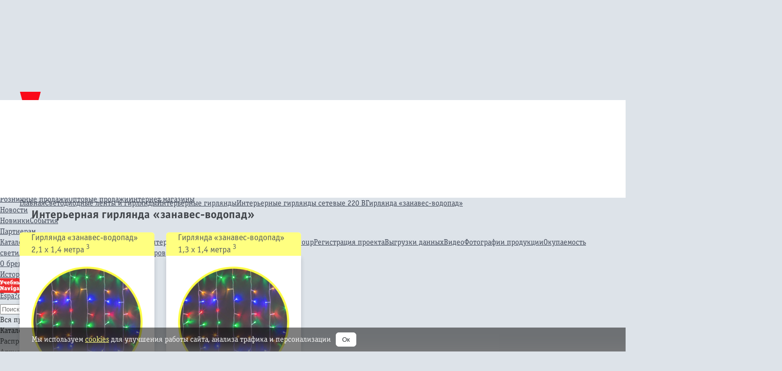

--- FILE ---
content_type: text/html; charset=UTF-8
request_url: https://navigator-light.ru/svetodiodnaya-lenta/interernyie-girlyandyi/girlyandyi-setevyie-220-v/girlyanda-zanaves-vodopad.html
body_size: 9756
content:
<!DOCTYPE HTML>
<html xmlns="http://www.w3.org/1999/xhtml" lang="ru">
<head>
<meta charset="utf-8">
<title>Интерьерная гирлянда «занавес-водопад» -Официальный сайт Navigator (Навигатор)</title>
<base href="https://navigator-light.ru/" />

<meta http-equiv="X-UA-Compatible" content="IE=edge">

<link rel="icon" href="https://navigator-light.ru/favicon.png" type="image/png">

<meta name="keywords" content="Гирлянда «занавес-водопад» навигатор,navigator,светодиодные лампы,светодиодные светильники,светодиодные панели">
<meta name="description" content="Официальный сайт компании Navigator (Навигатор) - Интерьерная гирлянда «занавес-водопад», светодиодные лампы, светодиодные светильники, светодиодные панели">
    
<link rel="canonical" href="https://navigator-light.ru/svetodiodnaya-lenta/interernyie-girlyandyi/girlyandyi-setevyie-220-v/girlyanda-zanaves-vodopad.html">    

<link rel="stylesheet" href="style.css">
<link rel="stylesheet" href="fon-face.css">
<link rel="stylesheet" href="style_head.css?r=1">
<link rel="stylesheet" href="style_foot.css">
<link rel="stylesheet" href="news_index.css">
<link rel="stylesheet" href="style_media_screen.css">
<link rel="stylesheet" href="js/malihu-custom-scrollbar-plugin-3.1.5/jquery.mCustomScrollbar.css">
<link rel="stylesheet" href="page_style.css?v=3">
<link rel="stylesheet" href="style_table.css?v=2">

<script src="js/Hash.js?m=4e"></script>
<script src="js/jquery-3.0.0.min.js"></script>
<script src="js/jquery.textchange.min.js"></script>
<script src="js/jquery.mCustomScrollbar.concat.min.js"></script>
<script src="js/jquery.columnizer.js"></script>
<script src="js/head_script.js"></script>

<script src="js/carouFredSel-master/jquery.carouFredSel-6.2.1-packed.js"></script>
<script src="js/carouFredSel-master/helper-plugins/jquery.mousewheel.min.js"></script>
<script src="js/carouFredSel-master/helper-plugins/jquery.touchSwipe.min.js"></script>
<script src="js/carouFredSel-master/helper-plugins/jquery.transit.min.js"></script>
<script src="js/carouFredSel-master/helper-plugins/jquery.ba-throttle-debounce.min.js"></script>
<script src="js/jquery.tablesorter.min.js"></script>
<script src="js/jquery.bpopup.min.js"></script>
<script src="js/tableContent.js?r=v11"></script>
<script src="js/jquery.scrollUp.min.js"></script>

<!--Подключим галерею-->
<link rel="stylesheet" href="style_product_page.css?v=3">

<link href="css/lightgallery.css" rel="stylesheet">
<script src="js/lightgallery-all.js"></script>




    <script>var mobile = 0;</script>

<link rel="apple-touch-icon" sizes="180x180" href="apple-touch-icon-180x180.png">
<link rel="manifest" href="/manifest.json">










		

<script>
$(document).ready(function() {
    $.scrollUp({
     animation: 'fade',
     scrollTitle:'Наверх',
    scrollText: '<span id="texttoptop">Наверх</span> <span id="arrtotop"></span>',
    scrollDistance: 20
    });
});
</script>


<script>
$(document).ready(function() {
$(window).resize();
})
</script>
		
<!-- Google Tag Manager -->
<script>(function(w,d,s,l,i){w[l]=w[l]||[];w[l].push({'gtm.start':
new Date().getTime(),event:'gtm.js'});var f=d.getElementsByTagName(s)[0],
j=d.createElement(s),dl=l!='dataLayer'?'&l='+l:'';j.async=true;j.src=
'https://www.googletagmanager.com/gtm.js?id='+i+dl;f.parentNode.insertBefore(j,f);
})(window,document,'script','dataLayer','GTM-WSTN9QN');</script>
<!-- End Google Tag Manager -->
<meta name="google-site-verification" content="BpxhmGNtleHcg6MYLQp29UWs8RVcj5a4QiJ9gCPvylE">
<link href="assets/static/css/cookies.css" rel="stylesheet">
<script type="application/ld+json">
{
	"@context": "https://schema.org",
	"@type": "WebSite",
	"name": "Navigator",
	"url": "https://navigator-light.ru/",
	"description": "Бренд Navigator – это широкий выбор качественной светотехники, инструмента и электромонтажных изделий. Гарантия на продукцию до 5 лет. В наличии на складе.",
	"potentialAction": {
		"@type": "SearchAction",
		"target": "https://navigator-light.ru/search.html?search={query}",
		"query": "required"
	}
}
</script>
</head>

<body>
<div class="header">
  <div class="bg_sprite"></div>
  <div class="head_content_l1">
    <div class="head_content_l2">
      <div class="head_content_l3">
        <div class="MainTop"> 
          <a href="https://navigator-light.ru/" class="logolink">
    <img class="logo_mini" src="design/svg/logo_mini.svg" alt="Компания Navigator" loading="lazy">
    <img class="logo" src="design/svg/logo.svg" alt="Компания Navigator" loading="lazy">
</a>  
          <div class="main_helper"></div>
          <div class="top_main"><ul><li><a href="navigator/where-buy/" title="" class="main_top_l1">Где купить<div class="top_menu_icon"></div></a><div class="sub-menu"><a href="navigator/where-buy/retail/" title="" class="">Розничные продажи</a><a href="navigator/where-buy/opt/" title="Официальные оптовые дилеры Navigator" class="">Оптовые продажи</a><a href="navigator/where-buy/internet-magazinyi/" title="Интернет магазины" class="">Интернет магазины</a></div></li><li><a href="navigator/news/" title="" class="main_top_l1">Новости<div class="top_menu_icon"></div></a><div class="sub-menu"><a href="navigator/news/?typenews=37" title="" class="">Новинки</a><a href="navigator/news/?typenews=38" title="" class="">События</a></div></li><li><a href="navigator/partners-navigator/" title="Информация о разделе" class="main_top_l1">Партнерам<div class="top_menu_icon"></div></a><div class="sub-menu"><a href="catalogs.html" title="" class="">Каталоги продукции</a><a href="partners/presentations.html" title="" class="">Презентации</a><a href="navigator/partners-navigator/marketplace.html" title="" class="">Navigator.Интернет-Витрина</a><a href="navigator/partners-navigator/czentr-obucheniya-navigator.html" title="" class="">Учебный центр NavigatorGroup</a><a href="navigator/partners-navigator/registracziya-proekta/" title="Шаблон страницы с формой регистрации проектов" class="">Регистрация проекта</a><a href="navigator/partners-navigator/xml-navigator/" title="" class="">Выгрузки данных</a><a href="navigator/partners-navigator/video/" title="" class="">Видео</a><a href="navigator/partners-navigator/foto.html" title="Фотографии продукции" class="">Фотографии продукции</a><a href="navigator/partners-navigator/calcs-led-navigator.html" title="Расчет окупаемости светодиодных светильников" class="">Окупаемость светильников</a><a href="navigator/partners-navigator/raschyot-reczirkulyatorov.html" title="Методика расчета количества бактерицидных рециркуляторов Navigator   " class="">Расчет количества рециркуляторов</a></div></li><li><a href="navigator/o-brende/" title="" class="main_top_l1">О бренде<div class="top_menu_icon"></div></a><div class="sub-menu"><a href="navigator/o-brende/history-navigator/" title="" class="">История</a><a href="navigator/o-brende/manufacture-navigator/" title="" class="">Производство</a><a href="navigator/o-brende/hr/" title="" class="">Вакансии</a><a href="navigator/o-brende/contacts/" title="" class="">Контакты</a></div></li></ul></div>
          <a href="navigator/partners-navigator/czentr-obucheniya-navigator.html" title="" class="catalog_pdf"><img alt="" style="margin-left: -12px;margin-top: -3px;position: absolute;" src="design/svg/education.svg"></a>
                    <div class="lang_main">
            <ul>
              <li><a href="https://navigator-light.ru/" class="lang_main_top_l1">Русский
                <div class="top_menu_lang_icon"></div>
                </a>
                <div class="sub-menu"><a href="http://www.navigator-light.es">Espa?ol</a> <a href="navigator/partners-navigator/products/#English">English</a> <a href="navigator/partners-navigator/products/#French">French</a> </div>
              </li>
            </ul>
          </div> 
          
          <form class="search" action="search.html" method="GET">
            <input name='search' id="search" placeholder="Поиск на сайте" class="search_line" type="text" autocomplete="off" value="">
            <input class="btn_search" type="submit" value="" title="">
                <div id="help_search">
                    <div class="bolunClouse"></div>
                    <div id="help_search_out"></div>
                    <div class="dop_information_shadow"></div>
                </div>
          </form>
 
        </div>
        <div class="MainCatalog"> 
          <!--кнопка бутерброд с каталогом-->
          
          <div id="big_main_layer">
            <div id="bt_first" name="59290">
              <div class="bg_btn_f">
                <div class="icon_bt_catalog" id="icon_0"></div>
              </div>
              <div class="catalog_big_main">
                  <div class="bolunClouseBigMain"></div>
                <div class="catalog_big_main_padding">
                  <div class="main_big">
                    <div class="btn_big_main active_btn_big_main" id="big_main_all_prod">Вся продукция</div>
<div class="btn_big_main" id="big_catalog_new_prod">Каталог новинок</div>
<div class="btn_big_main" id="big_catalog_sale_prod">Распродажа</div>
<div class="btn_big_main" id="big_catalog_out_prod">Архивные позиции</div>                
                    <div class="clearfloat"></div>
                  </div>
                  <div class="clearfloat"></div>
                  <div class="scroll_content"> <img src="design/louder.gif" style="border:0" alt=""> </div>
                  <div id="bottom-box-shadow-big_m"></div>
                  <div class="clearfloat"></div>
                </div>
                <div class="clearfloat"></div>
              </div>
              
              
            </div>
          </div>
          <div class="top_main_catalog"><ul><li><a href="lamps/" title="" class="main_top_catalogl1" id="pic1_padding"><div class="left_catalog_bord"></div><span class="icon_bt_catalog_pic" id="pic1"></span>Лампы</a><div class="sub-menu-catalog"><a href="lamps/led/" title="" class="">Светодиодные лампы</a><a href="lamps/kll.html" title="" class="">Компактные люминесцентные</a><a href="lamps/line-lum.html" title="Линейные люминесцентные" class="">Линейные люминесцентные</a><a href="lamps/galogen/" title="" class="">Галогенные лампы</a><a href="lamps/lon/" title="" class="">Лампы накаливания</a><a href="lamps/baktericzidnyie-lampyi.html" title="Бактерицидные лампы" class="">Бактерицидные лампы</a></div></li><li><a href="svetodiodnaya-lenta/" title="" class="main_top_catalogl1 active_l1_product" id="pic2_padding"><div class="left_catalog_bord"></div><span class="icon_bt_catalog_pic" id="pic2"></span>Светодиодные<br> ленты и гирлянды</a><div class="sub-menu-catalog"><a href="svetodiodnaya-lenta/svetodiodnaya-lenta-24v.html" title="Светодиодная лента 24V и комплектующие" class="">Светодиодная лента 24V</a><a href="svetodiodnaya-lenta/svetodiodnaya-lenta-12v.html" title="Светодиодная лента 12V и комплектующие" class="">Светодиодная лента 12V</a><a href="svetodiodnaya-lenta/svetodiodnaya-lenta-220v.html" title="Светодиодная лента 220V и комплектующие" class="">Светодиодная лента 220V</a><a href="svetodiodnaya-lenta/interernyie-girlyandyi/" title="Интерьерные гирлянды" class="active_l2_product">Интерьерные гирлянды</a><a href="svetodiodnaya-lenta/ulichnyie-girlyandyi/" title="Уличные гирлянды" class="">Уличные гирлянды</a><a href="svetodiodnaya-lenta/ukrasheniya-novogodnie.html" title="Украшения новогодние" class="">Украшения новогодние</a><a href="svetodiodnaya-lenta/umnaya-girlyanda-nite/" title="Умная гирлянда «Нить» NGF" class="">Умная гирлянда </a></div></li><li><a href="svetilniki/" title="" class="main_top_catalogl1" id="pic3_padding"><div class="left_catalog_bord"></div><span class="icon_bt_catalog_pic" id="pic3"></span>Светильники</a><div class="sub-menu-catalog"><a href="svetilniki/administrativno-ofisnoe-osveshhenie/" title="Административно-офисное освещение" class="">Административно-офисное освещение</a><a href="svetilniki/promyishlennoe-osveshhenie/" title="Промышленное освещение" class="">Промышленное освещение</a><a href="svetilniki/prozhektoryi/" title="Прожекторы" class="">Прожекторы</a><a href="svetilniki/torgovoe-osveshhenie/" title="Торговое освещение" class="">Торговое освещение</a><a href="svetilniki/osveshhenie-zhkx/" title="Освещение ЖКХ" class="">Освещение ЖКХ</a><a href="svetilniki/trekovoe-osveshhenie/" title="Трековое освещение" class="">Трековое освещение</a><a href="svetilniki/byitovoe-osveshhenie/" title="Бытовое освещение" class="">Бытовое освещение</a><a href="svetilniki/naruzhnoe-dekorativnoe-osveshhenie.html" title="Наружное декоративное освещение" class="">Наружное декоративное освещение</a><a href="svetilniki/avarijnoe-osveshhenie/" title="Аварийное освещение" class="">Аварийное освещение</a><a href="svetilniki/ulichnoe-osveshhenie/" title="Уличное освещение" class="">Уличное освещение</a><a href="svetilniki/baktericzidnyie-ustrojstva-i-sredstva-zashhityi.html" title="Бактерицидные светильники" class="">Бактерицидные светильники</a><a href="svetilniki/signalnoe-osveshhenie.html" title="Сигнальное освещение" class="">Сигнальное освещение</a><a href="svetilniki/svetilniki-na-solnechnoj-bataree.html" title="Светильники на солнечной батарее" class="">Светильники на солнечной батарее</a><a href="svetilniki/antimoskitnyie-ustrojstva.html" title="Отпугиватели и антимоскитные устройства" class="">Отпугиватели и антимоскитные устройства</a></div></li><li><a href="fonari.html" title="" class="main_top_catalogl1" id="pic5_padding"><div class="left_catalog_bord"></div><span class="icon_bt_catalog_pic" id="pic5"></span>Фонари<br> и элементы <br>  питания</a><div class="sub-menu-catalog"><a href="fonari/ruchnyie-fonari/" title="Ручные фонари" class="">Ручные фонари</a><a href="fonari/fonari-dlya-rabotyi/" title="Фонари для работы" class="">Фонари для работы</a><a href="fonari/fonari-prozhektoryi/" title="Фонари-прожекторы" class="">Фонари-прожекторы</a><a href="fonari/kempingovyie-fonari/" title="Кемпинговые фонари" class="">Кемпинговые фонари</a><a href="fonari/velosipednyie-fonari.html" title="Велосипедные фонари" class="">Велосипедные фонари</a><a href="fonari/nalobnyie-fonari/" title="Налобные фонари" class="">Налобные фонари</a><a href="fonari/fonar-brelok.html" title="Фонарь-брелок" class="">Фонарь-брелок</a><a href="fonari/akkumulyatoryi.html" title="Аккумуляторы" class="">Аккумуляторы</a><a href="fonari/elementyi-pitaniya/" title="Батарейки" class="">Батарейки</a><a href="fonari/zaryadnyie-ustrojstva.html" title="Зарядные устройства" class="">Зарядные устройства</a></div></li><li><a href="elektronnyie-apparatyi.html" title="" class="main_top_catalogl1" id="pic4_padding"><div class="left_catalog_bord"></div><span class="icon_bt_catalog_pic" id="pic4"></span>Электронные<br> аппараты</a><div class="sub-menu-catalog"><a href="elektronnyie-apparatyi/stabilizatoryi-napryazheniya.html" title="Стабилизаторы напряжения" class="">Стабилизаторы напряжения</a><a href="elektronnyie-apparatyi/istochniki-pitaniya-12v-drajveryi/" title="Источники питания (драйверы) " class="">Источники питания (драйверы) </a><a href="elektronnyie-apparatyi/kontrolleryi-dlya-rgb-lent.html" title="Контроллеры для RGB лент" class="">Контроллеры для RGB лент</a><a href="elektronnyie-apparatyi/dimmer-dlya-svetodiodnoj-lentyi.html" title="Диммер для светодиодной ленты серии ND-01-DIMM" class="">Диммер для светодиодной ленты</a><a href="elektronnyie-apparatyi/datchiki-dvizheniya.html" title="Датчики движения" class="">Датчики движения</a><a href="elektronnyie-apparatyi/bloki-avarijnogo-pitaniya/" title="Блоки аварийного питания ND-EF" class="">Блоки аварийного питания ND-EF</a><a href="elektronnyie-apparatyi/zvonki.html" title="Беспроводные звонки" class="">Беспроводные звонки</a><a href="elektronnyie-apparatyi/antimoskitnyie-ustrojstva.html" title="Антимоскитные устройства" class="">Антимоскитные устройства</a><a href="elektronnyie-apparatyi/distanczionnoe-upravlenie.html" title="Дистанционное управление" class="">Дистанционное управление</a><a href="elektronnyie-apparatyi/rozetochnyie-tajmeryi.html" title="Розеточные таймеры" class="">Розеточные таймеры</a><a href="elektronnyie-apparatyi/tajmeryi-navigator-serii-ntr-e-i-ntr-a-na-din-rejku.html" title="Таймеры DIN-рейку" class="">Таймеры DIN-рейку</a><a href="elektronnyie-apparatyi/mulyazhi-kamer-videonablyudeniya.html" title="Муляжи камер видеонаблюдения" class="">Муляжи камер видеонаблюдения</a><a href="elektronnyie-apparatyi/np.html" title="Блоки защиты NP" class="">Блоки защиты</a><a href="elektronnyie-apparatyi/transformatoryi.html" title="Трансформаторы" class="">Трансформаторы</a><a href="elektronnyie-apparatyi/fotorele.html" title="Фотореле" class="">Фотореле</a><a href="elektronnyie-apparatyi/nb-etl.html" title="ЭПРА серии NB-ETL" class="">ЭПРА</a><a href="elektronnyie-apparatyi/epra-dlya-baktericzidnyix-i-lyuminesczentnyix-lamp-t6t8.html" title="ЭПРА для бактерицидных и люминесцентных ламп Т6/Т8" class="">ЭПРА для бактерицидных и люминесцентных ламп Т6/Т8</a></div></li><li><a href="tovyiryi-dlya-elektromontazha/" title="" class="main_top_catalogl1" id="pic7_padding"><div class="left_catalog_bord"></div><span class="icon_bt_catalog_pic" id="pic7"></span>Товары для<br> электромонтажа</a><div class="sub-menu-catalog"><a href="tovyiryi-dlya-elektromontazha/izdeliya-dlya-elektromontazha/" title="Изделия для электромонтажа" class="">Изделия для электромонтажа</a><a href="tovyiryi-dlya-elektromontazha/elektromontazhnyij-instrument/" title="Электромонтажный инструмент" class="">Электромонтажный инструмент</a></div></li><li><a href="elektricheskie-udliniteli/" title="" class="main_top_catalogl1" id="pic8_padding"><div class="left_catalog_bord"></div><span class="icon_bt_catalog_pic" id="pic8"></span>Электрические<br> удлинители</a><div class="sub-menu-catalog"><a href="elektricheskie-udliniteli/byitovyie-udliniteli/" title="Бытовые удлинители" class="">Бытовые удлинители</a><a href="elektricheskie-udliniteli/razvetviteli-i-perexodniki/" title="Разветвители и переходники" class="">Разветвители и переходники</a><a href="elektricheskie-udliniteli/setevyie-filtryi/" title="Сетевые фильтры" class="">Сетевые фильтры</a><a href="elektricheskie-udliniteli/udliniteli-silovyie.html" title="Удлинители силовые" class="">Удлинители силовые</a><a href="elektricheskie-udliniteli/nps-fs.html" title="Шнуры сетевые с выключателем серии NPS-FS" class="">Шнуры сетевые с выключателем</a></div></li><li><a href="smart-home/" title="" class="main_top_catalogl1" id="pic6_padding"><div class="left_catalog_bord"></div><span class="icon_bt_catalog_pic" id="pic6"></span>Умный<br>дом</a></li></ul></div>
        </div>
      </div>
    </div>
    <div class="top_main_helper_left">
      <div class="top_main_helper_left_in"></div>
    </div>
    <div class="top_main_helper_right">
      <div class="top_main_helper_right_in"></div>
      <div class="top_main_helper_right_in_2"></div>
    </div>
  </div>
  <div class="black_line"></div>
  <div class="black_line_right"></div>
</div>
<div class="bg_main_big"></div>


<div class="container">
    <div class="top_clear"></div>
    
    <div id="page_base">
    <div class="clearfloat"></div>
        <div class="content_l1">
            <div class="content_l2">
                <div class="content">
                
                    <div class="clearfloat"></div>	
                    <div class="page_content_box_pading">
                        <div class="breadCrumbsBox"><a href="https://navigator-light.ru/" class="breadCrumb">Главная</a><a href="svetodiodnaya-lenta/" class="breadCrumb">Светодиодные  ленты и гирлянды</a><a href="svetodiodnaya-lenta/interernyie-girlyandyi/" class="breadCrumb">Интерьерные гирлянды</a><a href="svetodiodnaya-lenta/interernyie-girlyandyi/girlyandyi-setevyie-220-v/" class="breadCrumb">Интерьерные гирлянды сетевые 220 В</a><a href="svetodiodnaya-lenta/interernyie-girlyandyi/girlyandyi-setevyie-220-v/girlyanda-zanaves-vodopad.html" class="breadCrumb ActiveBredCrumb">Гирлянда «занавес-водопад»</a><div class="clearfloat"></div></div>
                        
                
                        <div class="clearfloat"></div>
                        
                        
<style>

.link_page_c {
    width: 23%;
    display: block;
    float: left;
    text-decoration: none!important;
    margin-right:2%;
    margin-bottom: 24px;
    border-radius: 6px;
    background-color: #fff
}

.titleh2 {
    display: block;
    position: relative;
    font-family: ITCOfficinaSansW10-Book_862508;
    color: #5A5F64;
    font-size: 18px;
    line-height: 18px;
    width: 100%;
    text-decoration: none!important;
    background-color: #FFFF80;
    border-radius: 6px 6px 0px 0px;
    z-index:4;
}

.titleh2helper {
    padding: 1px 12px 1px 24px;
    display:table-cell;
    height:46px;
    vertical-align: middle;
}


.link_page_c:hover .titleh2helper{
    color:#2C3135;
}


.link_page_c:hover .titleh2 {
    background-color: #FFFF1E;
}

.fotoCatalogBtn {
    display: block;
    position: relative;
    width: 100%;
    border-radius: 0px 0px 6px 6px;
    box-shadow: 0px 4px 8px rgba(44, 49, 53, 0.2);
    z-index:2;
}

.fotoCatalogBtnHelper{
    padding: 0px;
}

.fotoCatalogBtnHelper24{
    padding: 24px;
}

.fotoCatalogBtnHelper img{ 
    border-radius: 0px 0px 6px 6px;
}



.link_page_c:hover .fotoCatalogBtn{
    box-shadow: 0px 8px 16px rgba(44, 49, 53, 0.4);
}



.link_page_c .fotoCatalogBtn img{
    
    width: 100%;
    height: 100%;
    vertical-align:bottom;
    opacity:1;
}

.collag {
    display: block;
    position: absolute; 
    top:0px;
    left:0px;
    z-index:1;
     width: 100%;
}

.collajfoto {

    display: block;
    position: relative;
    float:left;
    width: 100%;

}


.link_page_c:hover:hover  .fotoCatalogBtn img {
    width: 100%;
    height: 100%;
}

.clearfloat24 {
    clear: both;
    height: 24px;
    font-size: 1px;
    line-height: 0px;
}

 @media screen and (max-width: 1250px) { 
    .titleh2 {
        font-size: 16px;
        line-height: 14px;
    }
}


 @media screen and (max-width: 1100px) { 
    .titleh2 {
        font-size: 14px;
        line-height: 14px;
    }
}
</style>


<script>
$(document).ready(function() {

$(".collag").css("opacity","0");


$(".fotoCatalogBtn img").css("opacity","0.8");

$(".fotoCatalogBtn img").on("mouseover", function() {
    $(this).css("opacity","1");
})

$(".fotoCatalogBtn img").on("mouseout", function() {
    $(this).css("opacity","0.8");
})

})



</script>


    <h1>Интерьерная гирлянда «занавес-водопад»</h1>
    <div class="clearfloat"></div>
    <a class="link_page_c foto-normal-w" style="width:23%;" href="svetodiodnaya-lenta/interernyie-girlyandyi/girlyandyi-setevyie-220-v/girlyanda-zanaves-vodopad/girlyanda-zanaves-vodopad-21-x-14-metra.html" ><div class="titleh2"><div class="titleh2helper">Гирлянда «занавес-водопад» 2,1 х 1,4 метра&nbsp;<sup class="newNew">3</sup></div></div><div class="clearfloat"></div><div class="fotoCatalogBtn"><div class="fotoCatalogBtnHelper24"><img alt="Гирлянда «занавес-водопад» 2,1 х 1,4 метра" loading="lazy" width="282" height="282" src="/assets/components/phpthumbof/cache/Navigator%2093%20707%20%20NGF-C01-04%20%28%D0%B7%D0%B0%D0%BD%D0%B0%D0%B2%D0%B5%D1%81%20%D0%B2%D0%BE%D0%B4%D0%BE%D0%BF%D0%B0%D0%B4%20RGBY%20252%201.3%2A1.4%D0%BC%20IP20%20TR%29.97952b2271e8b041870b7138ab2de930.png" style="margin-top: -2px;width:100%"> </div></div></a><a class="link_page_c foto-normal-w" style="width:23%;" href="svetodiodnaya-lenta/interernyie-girlyandyi/girlyandyi-setevyie-220-v/girlyanda-zanaves-vodopad/girlyanda-vodopad-13-x-14-metra.html" ><div class="titleh2"><div class="titleh2helper">Гирлянда «занавес-водопад» 1,3 х 1,4 метра&nbsp;<sup class="newNew">3</sup></div></div><div class="clearfloat"></div><div class="fotoCatalogBtn"><div class="fotoCatalogBtnHelper24"><img alt="Гирлянда «занавес-водопад» 1,3 х 1,4 метра" loading="lazy" width="282" height="282" src="/assets/components/phpthumbof/cache/Navigator%2093%20707%20%20NGF-C01-04%20%28%D0%B7%D0%B0%D0%BD%D0%B0%D0%B2%D0%B5%D1%81%20%D0%B2%D0%BE%D0%B4%D0%BE%D0%BF%D0%B0%D0%B4%20RGBY%20252%201.3%2A1.4%D0%BC%20IP20%20TR%29.97952b2271e8b041870b7138ab2de930.png" style="margin-top: -2px;width:100%"> </div></div></a><div class="clearfloat24"></div>

<script> 
    $(window).on("load", function() {
    
        var widttmp = $(document).find(".foto-normal-w").height();
    
        
        if (widttmp > 0) {
            $(document).find(".2xfoto").height(widttmp+"px");
            
            $( window ).resize(function() {
                    var widttmp = $(document).find(".foto-normal-w").height();
                    $(document).find(".2xfoto").height(widttmp+"px");
                    
            });
                    
        }
        
        
        $(window).resize();
    });
</script>




                        
                             
   
                    
       				</div>
                </div>
            </div>
        </div>
    </div>
    
    <div id="element_to_pop_up">
        <a class="b-close"></a>
        <div class="contentimages"><img src="image/icon/t1.png"></div>
    </div>
   
    <div class="foot_clear"></div>
    
    <div class="foot">
    	<div id="news_base_box_bottom_padding"></div>
        <div class="content_l1">
            <div class="content_l2">
                <div class="content"  style="display: flex;">
                                    	<div class="foot_colum_first">
                	    <a class="kaskad" href="https://gisp.gov.ru/pp719v2/pub/orgprod/1105020000788/" style="display: block;position: absolute;right: 118%;top: 25px;"><img alt="Продукция внесена в Реестр российской продукции" width="170" height="141" src="assets/static/images/kaskad.avif" loading="lazy"></a>
                    	<div class="foot_padding_f">
                            <div class="foot_padding_f_inner">
                                
    							<span class="footer_logo">Navigator © 2026 </span>
                                
                                <div class="clearfloat"></div>
                                
    							
        							<a href="https://www.navigatorgroup.ru"  target="_blank" class="foot_link_map">navigatorgroup.ru</a><br>
                                    <a href="https://vk.com/navigator_online"   class="foot_link_map"  title="Перейти в группу Navigator соц. сети Вконтакте" target="_blank">vk.com</a><br>
                                    <a href="https://t.me/navigator_group_light"   class="foot_link_map"  title="Перейти в группу Telegram" target="_blank">t.me</a><br>
                                    <a href="https://rutube.ru/channel/44277768/" target="_blank" class="foot_link_map" >rutube.ru</a><br> 
                                
                                
                            </div>
                        </div>
                    </div>
                     

 
<script>
    $(window).on('load', function() {
       $(window).resize();
    });
   
    $(document).ready(function() {
        setTimeout(function(){
          $(window).resize();
        }, 500);
    });
</script>
                    <div class="foot_colums"><div class="foot_padding"><div class="foot_padding_inner"><a href="navigator/where-buy/" title="" class="foot_link_h"><div class="foot_link_helper">Где купить</div></a><a href="navigator/where-buy/retail/" title="" class="foot_link"><div class="foot_link_helper">Розничные продажи</div></a><a href="navigator/where-buy/opt/" title="Официальные оптовые дилеры Navigator" class="foot_link"><div class="foot_link_helper">Оптовые продажи</div></a><a href="navigator/where-buy/internet-magazinyi/" title="Интернет магазины" class="foot_link"><div class="foot_link_helper">Интернет магазины</div></a></div></div></div><div class="foot_colums"><div class="foot_padding"><div class="foot_padding_inner"><a href="navigator/partners-navigator/" title="Информация о разделе" class="foot_link_h"><div class="foot_link_helper">Партнерам</div></a><a href="catalogs.html" title="" class="foot_link"><div class="foot_link_helper">Каталоги продукции</div></a><a href="partners/presentations.html" title="" class="foot_link"><div class="foot_link_helper">Презентации</div></a><a href="navigator/partners-navigator/marketplace.html" title="" class="foot_link"><div class="foot_link_helper">Navigator.Интернет-Витрина</div></a><a href="navigator/partners-navigator/czentr-obucheniya-navigator.html" title="" class="foot_link"><div class="foot_link_helper">Учебный центр NavigatorGroup</div></a></div></div></div><div class="foot_colums"><div class="foot_padding"><div class="foot_padding_inner"><a href="navigator/partners-navigator/registracziya-proekta/" title="Шаблон страницы с формой регистрации проектов" class="foot_link"><div class="foot_link_helper">Регистрация проекта</div></a><a href="navigator/partners-navigator/xml-navigator/" title="" class="foot_link"><div class="foot_link_helper">Выгрузки данных</div></a><a href="navigator/partners-navigator/video/" title="" class="foot_link"><div class="foot_link_helper">Видео</div></a><a href="navigator/partners-navigator/foto.html" title="Фотографии продукции" class="foot_link"><div class="foot_link_helper">Фотографии продукции</div></a><a href="navigator/partners-navigator/calcs-led-navigator.html" title="Расчет окупаемости светодиодных светильников" class="foot_link"><div class="foot_link_helper">Окупаемость светильников</div></a><a href="navigator/partners-navigator/raschyot-reczirkulyatorov.html" title="Методика расчета количества бактерицидных рециркуляторов Navigator   " class="foot_link"><div class="foot_link_helper">Расчет количества рециркуляторов</div></a></div></div></div><div class="foot_colums"><div class="foot_padding"><div class="foot_padding_inner"><a href="navigator/o-brende/" title="" class="foot_link_h"><div class="foot_link_helper">О бренде</div></a><a href="navigator/o-brende/history-navigator/" title="" class="foot_link"><div class="foot_link_helper">История</div></a><a href="navigator/o-brende/manufacture-navigator/" title="" class="foot_link"><div class="foot_link_helper">Производство</div></a><a href="navigator/o-brende/hr/" title="" class="foot_link"><div class="foot_link_helper">Вакансии</div></a><a href="navigator/o-brende/contacts/" title="" class="foot_link"><div class="foot_link_helper">Контакты</div></a></div></div></div>
                </div>
            </div>
        </div>
    </div>
</div>

<!-- Google Tag Manager (noscript) -->
<noscript><iframe src="https://www.googletagmanager.com/ns.html?id=GTM-WSTN9QN"
height="0" width="0" style="display:none;visibility:hidden"></iframe></noscript>
<!-- End Google Tag Manager (noscript) -->
<script>
document.addEventListener('DOMContentLoaded', () => {
    if(localStorage.getItem('cookie') !== '1') {
        const popup = document.createElement('div');
        popup.setAttribute('class', 'cookie-popup');
        document.querySelector('body').appendChild(popup);

        const container = document.createElement('div');
        container.setAttribute('class', 'cookie-container');
        popup.appendChild(container);

        const b = document.createElement('div');
    b.setAttribute('class', 'cookie-body');
    b.innerHTML = 'Мы используем <a href="cookies.html">cookies</a> для улучшения работы сайта, анализа трафика и персонализации';
    container.appendChild(b);

        const button = document.createElement('button');
        button.setAttribute('class', 'cookie-accept');
        button.innerText = 'Ок';
        b.appendChild(button);

        button.addEventListener('click', () => {
            localStorage.setItem('cookie', '1');
            popup.remove();
        });
    }
});
</script>
</body>
</html>


--- FILE ---
content_type: text/css
request_url: https://navigator-light.ru/news_index.css
body_size: 5126
content:
#news_base {
	display:block;
	position: relative;
	width: 100%;
	min-height:300px;
	z-index:3;
	background-color:#DDE3E9;
	padding-bottom:24px;
	box-shadow: 0px -5px 5px rgba(0, 0, 0, 0.2);
	}
	
#news_base_box_bottom_padding {
	display:block;
	position:absolute;
	width: 100%;
	height:24px;
	top:-24px;
	background-color:#DDE3E9;
	box-shadow: 0px 4px 8px rgba(0, 0, 0, 0.2);
	z-index:2
	}
	
	
	
.news_box {
	position: relative;
	display:block;
	padding-top:24px;
	}
.head_news_box {
	position: relative;
	display:block;
	width:100%;
	height:42px;
	}
.news_title {
	position: relative;
	display:block;
	float:left;
	background-color:#73787D;
	padding:4px 24px 5px 24px;
	color:#ECF1F7;
	font-family:"ITCOfficinaSansW10-Book_862508";
	font-size:24px;
	min-width:188px;
	border-radius:6px 6px 0 0;
	}
	
.news_title_text {
	position: relative;
	display:block;
	float:left;
	font-family:"ITCOfficinaSansW10-Book_862508";
	color:#A6ACB1;
	font-size:16px;
	padding:10px 0px 0 24px;
	}


.news_title_text a, .news_title_text a:link, .news_title_text a:visited {
	font-family:"ITCOfficinaSansW10-Book_862508";
	color:#A6ACB1;
	}


.news_title_text a:hover, .news_title_text a:focus {
	font-family:"ITCOfficinaSansW10-Book_862508";
	color:#2C3135;
	}	
		
	
.news_content_block {
	position: relative;
	display:block;
	height:260px;
	box-shadow: 0px 4px 8px rgba(0, 0, 0, 0.2);
	background-color:#fff;
	z-index: 2;
	overflow:hidden;
	padding: 0 24px 0 0;
		transition:1s;
		border-radius:0px 6px 0px 0px;
	}
	
.padding_news_help {
	position: relative;
	display:block;
	width:100%;
	height:260px;
	}
	
.news_btn {
	position: relative;
	display:block;
	width:100%;
	text-align:center;
	background-color:#ECF1F7;
	border-radius:0 0 6px 6px;
	font-family:"ITCOfficinaSansW10-Book_862508";
	color:#A6ACB1;
	padding:11px 0px 15px 0px;
	cursor:pointer;
	z-index: 1;
	margin-top:0px;
	}

.news_btn:hover {
	z-index: 3;
	box-shadow: 0px 6px 8px rgba(0, 0, 0, 0.2);
	}	
	
.news_btn span{
	border-bottom: 1px dashed #A6ACB1;
}


.news_btn:hover { 
	color:#2C3135;
}



.news_block_link {
    position: relative;
    float: left;
    width: 20%;
    /*background-color: #C2C7CD;*/
    text-align: center;
    height:260px;
    z-index: 0;
}


.news_link_block { 
    position:relative;
	display:block;
	padding:24px 12px 24px 12px;
	color:#DDE3E9 !important;	
	font-family:"ITCOfficinaSansW10-Book_862508";
	text-align:left;
}

.news_link_block:hover { 
	color:#73787D !important;	
	font-family:"ITCOfficinaSansW10-Book_862508";
	text-decoration:none !important;
}

.news_link_block span{
	color: #A6ACB1;
}

.news_link_block:hover span{
	background-color: #ECF1F7;
	color:#73787D;
}

.news_link_block:first-child { 
	padding:24px 12px 24px 24px !important;
}

.pic_news {
    position:relative;
	display:block;
	width:212px;
	height:141px;
	margin:0 auto;
	overflow:hidden;
	opacity:0.8;
	/*transition:0.5s;*/
	}

.news_link_block:hover .pic_news{
	opacity:1;
	}

.text_news {
    position:relative;
	display:block;
	width:212px;
	padding-top:6px;
	height:65px;
	overflow:hidden;
	margin:0 auto;
	}
	
 @media screen and (max-width: 1255px) {
	.news_block_link { 
	width: 25%;
	}
	
	.news_content_block {
		padding: 0 24px;
	}
 }
 
  @media screen and (max-width: 1100px) {
	.news_block_link { 
	width: 33%;
	}
	
	.news_content_block {
		padding: 0 34px;
	}
	
 }
 
 
 
 
 
 
 

 
.news_content_block_s {
	position: relative;
	display:block;
	height:312px;
	box-shadow: 0px 4px 8px rgba(0, 0, 0, 0.2);
	background-color:#fff;
	z-index: 2;
	overflow:hidden;
	padding: 0 12px 0 12px;
	transition:1s;
	border-radius: 0px 6px 0px 0px;
	
	}
	
.padding_news_help_s {
	position: relative;
	display:block;
	width:100%;
	height:312px;
	}
 
.news_block_link_s {
    position: relative;
    float: left;
    width: 33%;
    height:312px;
    z-index: 0;
}


.blok_link_s {
    position: relative;
	display:block;
    float: left;
	padding: 0 12px;
    height:312px;
	text-decoration: none !important;
}

.date_s {
    position: relative;
    width: 100%;
	font-size:16px;
	font-family:"ITCOfficinaSansW10-Book_862508";
	padding-top:24px;
}
.date {
    position: relative;
	color:#ee2d2f;
}
.date_text {
    position: relative;
	color:#C2C7CD;
}

.date_text_delimeted {
    position: relative;
	color:#C2C7CD;
	padding:0 6px;
	
	}

.head_s {
    position: relative;
	font-size:21px;
	line-height:24px;
	font-family:"ITCOfficinaSansW10-Book_862508";
	padding:12px 0px;
	color:#A6ACB1;
	text-decoration: underline;
    hyphens: auto;
    -moz-hyphens: auto;
    -webkit-hyphens: auto;
    -ms-hyphens: auto;
}

.head_s span{
	color:#73787D;
}

.blok_link_s:hover .head_s {
	text-decoration: none !important;
	} 
	
.blok_link_s:hover .head_s span{
	background-color: #f3f3f3;
	color:#5A5F64;
	} 
	
		
	
	
.text_s {
	font-family:"ITCOfficinaSansW10-Book_862508";
    position: relative;
	font-size:16px;
	line-height:23px;
	color:#A6ACB1;
    hyphens: auto;
    -moz-hyphens: auto;
    -webkit-hyphens: auto;
    -ms-hyphens: auto;
}

.blok_link_s:hover .text_s{
	color:#5A5F64;
	} 

 @media screen and (max-width: 1255px) {
	.news_block_link_s { 
		width: 50%;
	}
 }

--- FILE ---
content_type: text/css
request_url: https://navigator-light.ru/assets/static/css/cookies.css
body_size: 535
content:
.cookie-popup {
    position: fixed;
    bottom: 0;
    left: 0;
    right: 0;
    background-color: rgba(0,0,0,0.5);
    z-index: 10;
}
.cookie-container {
    max-width: 1200px;
    margin: 0 auto;
}
.cookie-body {
    padding: 10px 25px;
    color: #f5f5f5;
}
.cookie-body a {
    color: rgb(255, 255, 128);
}
.cookie-accept {
    padding: 6px 12px;
    display: inline-block;
    margin: 0 10px;
    border-radius: 6px;
    cursor: pointer;
    background-color: #fff;
    border: 1px solid #fff;
    color: rgb(44, 49, 53);
    
}

--- FILE ---
content_type: application/javascript
request_url: https://navigator-light.ru/js/head_script.js
body_size: 13030
content:
$(document).ready(function() {
    
   
    
    $(document).on("mousedown",'.banner_link', function(){ 
        var bannerid = $(this).attr('id');
        var jqxhr = $.get("../s/ajax-banner-statistic.html?banner_id="+bannerid, function(data) {
            //ничего
        });
    });                    

	function transform_head() {
		scrollTop = $(window).scrollTop();
            
        if (mobile == 1) {
            scrollTop = 1;
        }    
        
		if (scrollTop > 60) {
			$('.header').stop();
			$('.header').animate({ height: 146}, 300, 'linear' ).css('overflow', 'visible');	
			
			$('.bg_sprite').stop();
			$('.bg_sprite').animate({ height: 66}, 300, 'linear');	

			$('.logo').stop();
			$('.logo').animate({opacity:0, width:127, height:70}, 300, 'linear', function(){$(this).css({display:'none'})});	
			
			$('.logo_mini').stop();	
			$('.logo_mini').animate({opacity:1}, 300, 'linear');	

			$('.logolink').stop();	
			$('.logolink').animate({height:66}, 300, 'linear');
			
			
			$('.top_main').stop();	
			$('.top_main').animate({top:-10, opacity:0}, 300, 'linear', function(){
					$('.top_main').css({top: -200});
				});
			
			$('.catalog_pdf').stop();	
			$('.catalog_pdf').animate({top:19}, 100, 'linear');
			
			$('.lang_main').stop();	
			$('.lang_main').animate({top:-10, opacity:0}, 70, 'linear', function(){
					$('.lang_main').css({top: -80});
				});
				
			$('.main_helper').css({height: 74});
			
			$('.search').css({top: -30});
	
		} else {
			$('.header').stop();
			$('.header').animate({ height: 205}, 300, 'linear').css('overflow', 'visible');
			
			$('.bg_sprite').stop();
			$('.bg_sprite').animate({ height: 125}, 300, 'linear');	
			
			$('.logo').stop();
			$('.logo').css({display:'block'});
			$('.logo').animate({opacity:1, width:190, height:105}, 300, 'linear');	
			
			$('.logo_mini').stop();	
			$('.logo_mini').animate({opacity:0}, 300, 'linear');	
			
			$('.logolink').stop();	
			$('.logolink').animate({height:125}, 400, 'linear');
			$('.top_main').css({top: -10})
			
			$('.top_main').animate({top:35, opacity:1}, 300, 'linear');
			
			$('.catalog_pdf').stop();	
			$('.catalog_pdf').animate({top:35}, 100, 'linear');
			$('.lang_main').stop();	
			if ($('#lang_main').css('top') < 0) {
				$('.lang_main').css({top: -10});
			}
			$('.lang_main').animate({top:87, opacity:1}, 300, 'linear');
			$('.main_helper').css({height: 125});
			$('.search').css({top: 30});
			
		}
	}
	
	/*if(!/Android|webOS|iPhone|iPad|iPod|BlackBerry/i.test(navigator.userAgent) ) {*/
		$(window).scroll(function() {
			clearTimeout($.data(this, 'scrollTimer'));
			$.data(this, 'scrollTimer', setTimeout(function() {
				transform_head();
			}, 100));
		});
		
		
		$(window).scroll(function() {
		    if (mobile != 1) {
    			$('.header').css("padding-right", $(window).scrollLeft()); 
    			$('.header').css("margin-left", -$(window).scrollLeft());
		    }
		});	
	
		$(window).resize(function() {
		    if (mobile != 1) {
			$('.header').css("padding-right", $(window).scrollLeft()); 
			$('.header').css("margin-left", -$(window).scrollLeft());
		    }
		});	
		
	/*}  */
	
	transform_head();
	
    $(".help_search").hide();
    
	var text = '';

	$('#help_search .bolunClouse, #page_base, .container').on('click', function () {
	    $("#help_search_out").mCustomScrollbar("destroy");
        $('#help_search_out').html('');
        $("#help_search").hide();
    })
    
    /** debounce search */
    let search = $('#search');
    /** delay in ms */
    let delay = 500;

    let debouncedHandler = debounce(function () {
        const text = $("#search").val();
        const rand = Math.random();

        if (text.length > 0) {
            $("#help_search_out").mCustomScrollbar("destroy");
            $('#help_search_out').html('<p>Загрузка...</p>');

            const jqxhr = $.get("s/searchajax.html?qwerysearch=" + encodeURIComponent(text) + '&r=' + rand, function (data) {

                //проверим не поменялся ли текст, пока ждали ответа
                const text_temp = $("#search").val();

                if (text !== text_temp && text !== '') {
                    //поменялся, удалим и скроем то что есть. 
                    $("#help_search_out").mCustomScrollbar("destroy");
                    $('#help_search_out').html('');
                    $("#help_search").hide();
                } else {
                    if (data !== '' && text !== '' && text !== undefined) {
                        $("#help_search").show();
                        $("#help_search_out").mCustomScrollbar("destroy");
                        $('#help_search_out').html(data);
                        $("#help_search_out").mCustomScrollbar({
                            scrollbarPosition: "outside",
                            mouseWheel: {
                                enable: true,
                                scrollAmount: 250
                            }
                        });
                    } else {
                        $("#help_search_out").mCustomScrollbar("destroy");
                        $('#help_search_out').html('');
                        $("#help_search").hide();
                    }
                }
            });
        } else {
            //закроем форму подсказок
            $("#help_search_out").mCustomScrollbar("destroy");
            $('#help_search_out').html('');
            $("#help_search").hide();
        }
    }, delay);

    search.on('textchange keyup', function (event) {
        debouncedHandler(event, search.val());
    });
	
    
        
		function refresh_main_big() {
			$(document).find('.p_cell').each(function() {
				$(this).parent().parent().parent().parent().find('ul:first').hide(0);
            });
		}
		
		$(document).on("click",'.main_table_class', function(){ 
			 var ObjectPM = $(this).find('.p_cell:first');
			 testClass = ObjectPM.attr('class');		 
			 if (testClass == 'p_cell') {
					$(document).find('.p_cell_m').each(function() {
						$(this).parent().parent().parent().parent().find('ul:first').hide(0);
						$(this).removeClass();
						$(this).addClass('p_cell');
					});
					
					level = $(this).parent().parent().attr('class');
					if (level == 'sub_m_level_2') {
							level_up = $(this).parent().parent().parent();
							level_up.find('ul:first').show(0);
							ptest = level_up.find('.main_table_class:first'); 
							ptest.find('.p_cell:first').removeClass().addClass('p_cell_m');
						}

					$(this).parent().find('ul:first').show(0);
					ObjectPM.removeClass();
					ObjectPM.addClass('p_cell_m');
					$(".scroll_content").mCustomScrollbar("scrollTo",$(this));	
					
			 } else {
				 var ObjectPM = $(this).find('.p_cell_m:first');
				 testClass = ObjectPM.attr('class');	
				 if (testClass == 'p_cell_m') {
						$(this).parent().find('ul').hide(0);
						$(this).parent().find('.p_cell_m').each(function() {
							$(this).removeClass();
							$(this).addClass('p_cell');
						});
				 }
			 }
			 		 			 
		});


		$(".bg_btn_f").on('click', function () { 
		
			Action = $('.icon_bt_catalog:first').attr('id');	
			
			if (Action == 'icon_0') {
				Newh = $(window).innerHeight()-205-48-6-12;
				if (Newh < 100) {Newh = 100;}
				$(".scroll_content").height(Newh);
				$(".catalog_big_main").css('visibility', 'visible');
				$(".catalog_big_main").css('display', 'block');
				$(".catalog_big_main").css('opacity', '1');
				$('.bg_main_big').css('display', 'block');
				$(".bg_main_big").css('visibility', 'visible')
				$(".btn_big_main:first").click();
				$('.icon_bt_catalog:first').attr('id','icon_clouse');
				$('.bg_btn_f').css('background-color',"#feff1f");
				$('.bg_btn_f').css('box-shadow',"0px 4px 8px rgba(0, 0, 0, 0.3)");
				$('.bg_btn_f').css('z-index',"3");
				//$('#big_main_layer').css('z-index',"3");

			} else {
				$(".catalog_big_main").css('visibility', 'hidden');
				$(".catalog_big_main").css('display', 'none');
				$(".catalog_big_main").css('opacity', '0');
				$('.bg_btn_f').css('background-color',"");
				$('.bg_btn_f').css('box-shadow',"");
				$('.bg_btn_f').css('z-index',"");
				$('.icon_bt_catalog:first').attr('id','icon_0');
				$('.bg_main_big').css('display', 'none');
				$(".bg_main_big").css('visibility', 'hidden');
				$('#big_main_layer').css('z-index',"0");
				
				Hash.remove('action');
			}
		})
	
		$(".bg_btn_f").on('mouseover', function () {
		    $('.bg_btn_f').css('z-index',"3");
		    //$('#big_main_layer').css('z-index',"3");
		})
		
		$(".bg_btn_f").on('mouseout', function () {
		    $('.bg_btn_f').css('z-index',"3");
		    //$('#big_main_layer').css('z-index',"0");
		})
		$(".bg_btn_f").on('mousedown', function () {$('.bg_btn_f').css('z-index',"0");})	
		
		
		/*закрытие также на фон и на правый крестик*/
		$(".bg_main_big").on('click', function() {$(".bg_btn_f").click();})
		$(".bolunClouseBigMain").on('click', function() {$(".bg_btn_f").click();})
		
		
		$("#see_new_p").on('click', function() {
		    $(".bg_btn_f").click();
		    $("#big_catalog_new_prod").click();
		    return false;
		})
		
		$("#see_rasprodaja").on('click', function() {
		    $(".bg_btn_f").click();
		    $("#big_catalog_sale_prod").click();
		    return false;
		})		

		
		
		$(window).resize(function () { 
			Newh = $(window).innerHeight()-205-48-6-12;
			if (Newh < 100) {Newh = 100;}
			$(".scroll_content").height(Newh);
		}); 
		
		
		$(".btn_big_main").on('click', function () { 
			$(".btn_big_main").removeClass('active_btn_big_main');
			$(this).addClass('active_btn_big_main');
			var action = $(this).attr('id');
			let url;
            pageid = $('#bt_first').attr('name');    
            
            Hash.add('action', action);
            
			//отправляем на сервер запрос
				$(".scroll_content").mCustomScrollbar("destroy");
				$('.scroll_content').html('<p style="text-align:center; padding-top:30px">Загрузка данных...</p>');

				/*
				в зависимости от экшена нужно менять скрипты
                if ($action != 'big_main_all_prod' &&
                    $action != 'big_catalog_new_prod' &&
                    $action != 'big_catalog_sale_prod' &&
                    $action != 'big_catalog_out_prod'
                    ) return 'Неверный запрос';
				*/
				
				if (action == 'big_main_all_prod') {
				    url = '../s/professional-main.html';
				} else {
				    url = '../s/professional-main.html';
				}
				
                var jqxhr = $.get(url+"?action="+action+"&pageid="+pageid, function(data) {
                    if  (data != '') {
                        test_action = $(document).find('.active_btn_big_main').attr('id');
                        if (action != test_action) {return false;}
                        
        				$(".scroll_content").mCustomScrollbar("destroy");
        				$('.scroll_content').html('<p style="text-align:center; padding-top:30px">Загрузка данных...</p>');
                        
                        $('.scroll_content').html(data); //контейнер уже создан... при наведении
						refresh_main_big();
						$(".scroll_content").scrollTop(0);
						$(".scroll_content").mCustomScrollbar({
							scrollbarPosition: "outside",
							mouseWheel: {
								enable: true,
								scrollAmount: 250
								}
							});
							
						
						var scrollToPosition = $('.active_main_bg').offset().top - $('.scroll_content').offset().top - 100;
						/*$('.active_main_bg').parent()*/
						
						if (scrollToPosition <0) {scrollToPosition = 0;}
						
                        $(".scroll_content").mCustomScrollbar("scrollTo", scrollToPosition,{
                            scrollInertia:800
                        });	
                        
                        //$(".scroll_content").mCustomScrollbar("scrollTo", '-=20');
                        
                        
						 $(document).find(".mCSB_container:first").focus();   
						   $(document).find("#temp1").click(); 
						   $(document).find("#temp1").focus(); 
						                    
                    }  else {
                        $('.scroll_content').html('Нет соединения с сервером... Пытаюсь получить: '+action);
                    }
                })		
		})	
		
		var hashAll = Hash.get();
        
        if (hashAll.action != undefined && hashAll.action != '') {
            $(".bg_btn_f").click();
             $("#"+hashAll.action).click();
            return false;
        }
});
function debounce(func, delay) {
  let lastArgs;
  let lastThis;
  let timer;

  function wrapper() {
    if (timer) {
      clearTimeout(timer);
    }

    lastArgs = arguments;
    lastThis = this;

    timer = setTimeout(() => {
      func.apply(lastThis, lastArgs);
    }, delay);
  }

  return wrapper;
}
